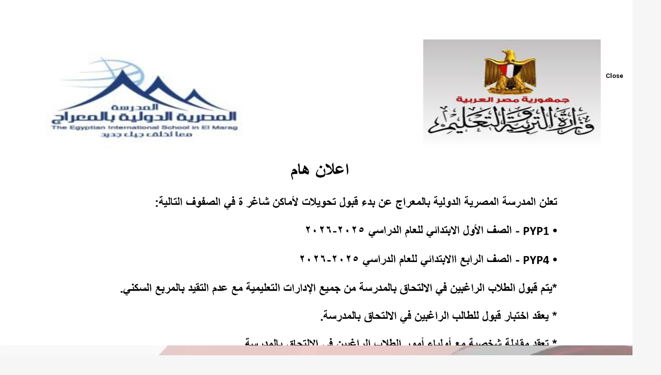

--- FILE ---
content_type: text/html; charset=utf-8
request_url: http://m-eis.com/
body_size: 34590
content:


<!DOCTYPE html>

<html>
<head><title>
	The Egyptian international school in Al Mirag
</title>
        <!-- Basic -->
    <meta charset="utf-8" /><meta http-equiv="X-UA-Compatible" content="IE=edge" />
    
    <!-- Mobile Meta -->
    <meta name="viewport" content="width=device-width, minimum-scale=1.0, maximum-scale=1.0, user-scalable=no" />
    
    <!-- Site Meta -->
    <meta name="keywords" /><meta name="description" /><meta name="author" />
    
    <!-- Site Icons -->
    <link rel="shortcut icon" href="images/favicon.ico" type="image/x-icon" /><link rel="apple-touch-icon" href="images/apple-touch-icon.png" />

    <!-- Google Fonts -->
    <link href="https://fonts.googleapis.com/css?family=Roboto:300,400,400i,500,700,900" rel="stylesheet" /><link href="https://fonts.googleapis.com/css?family=Droid+Serif:400,400i,700,700i" rel="stylesheet" /> 
    
    <!-- Custom & Default Styles -->
    <link rel="stylesheet" href="css/bootstrap.min.css" /><link rel="stylesheet" href="css/font-awesome.min.css" /><link rel="stylesheet" href="css/carousel.css" /><link rel="stylesheet" href="css/animate.css" /><link rel="stylesheet" href="css/SSTest.css" /><link rel="stylesheet" href="style.css" />
    <script src="js/w3.js"></script>
    <!--[if lt IE 9]>
        <script src="js/vendor/html5shiv.min.js"></script>
        <script src="js/vendor/respond.min.js"></script>
        <![endif]-->
    
<!-- Custom & Default Styles -->
    <link rel="stylesheet" href="css/bootstrap.min.css">
    <link rel="stylesheet" href="css/font-awesome.min.css">
    <link rel="stylesheet" href="css/carousel.css">
    <link rel="stylesheet" href="css/animate.css">
    <link rel="stylesheet" href="style.css">
    
    <style>

/* The Modal (background) */
.modal {
  display: none;
  position: fixed;
  z-index: 1;
  padding-top: 100px;
  left: 0;
  top: 0;
  width: 100%;
  height: 100%;
  overflow: auto;
  background-color: White;
}

/* Modal Content */
.modal-content {
  position: relative;
  background-color: #fefefe;
  margin: auto;
  padding: 0;
  width: 90%;
  max-width: 1200px;
}

/* The Close Button */
.close {
  color: Black;
  margin-top:140px;
  
  right: 25px;
  font-size: 35px;
  font-weight: bold;
}

.close:hover,
.close:focus {
  color: #999;
  text-decoration: none;
  cursor: pointer;
}

.mySlides {
  display: none;
}

img {
  margin-bottom: -4px;
}

</style>
</head>
<body>
    <form name="aspnetForm" method="post" action="index.aspx" id="aspnetForm">
<div>
<input type="hidden" name="__VIEWSTATE" id="__VIEWSTATE" value="/wEPDwUKMTY1NDU2MTA1MmRkowCOvxKSPPyIjFuUaEnjgbgpIek=" />
</div>

<div>

	<input type="hidden" name="__VIEWSTATEGENERATOR" id="__VIEWSTATEGENERATOR" value="90059987" />
</div>

    <!-- LOADER -->
    <div id="preloader">
        <img class="preloader" src="images/loader.gif" alt="">
    </div><!-- end loader -->
    <!-- END LOADER -->

    <div id="wrapper">
        <!-- BEGIN # MODAL LOGIN -->
        <div class="modal fade" id="login-modal" tabindex="-1" role="dialog" aria-hidden="true" style="display: none;">
            <div class="modal-dialog">
                <div class="modal-content">
                    <!-- Begin # DIV Form -->
                    <div id="div-forms">
                        <form id="login-form">
                            <button type="button" class="close" data-dismiss="modal" aria-label="Close">
                                <span class="flaticon-add" aria-hidden="true"></span>
                            </button>
                            <div class="modal-body">
                                <input class="form-control" type="text" placeholder="What you are looking for?" required>
                            </div>
                        </form><!-- End # Login Form -->
                    </div><!-- End # DIV Form -->
                </div>
            </div>
        </div>
        <!-- END # MODAL LOGIN -->

        <header class="header">
            <!-- end topbar -->

           
           <!-- end container -->

            <!DOCTYPE html>
<html>
<head>
    <meta charset="utf-8" />
    <title></title>
</head>
<body>
    <div class="container">
        <nav class="navbar navbar-default yamm">
            <div class="navbar-header">
                <button type="button" class="navbar-toggle collapsed" data-toggle="collapse" data-target="#navbar" aria-expanded="false" aria-controls="navbar">
                    <span class="sr-only">Toggle navigation</span>
                    <span class="icon-bar"></span>
                    <span class="icon-bar"></span>
                    <span class="icon-bar"></span>
                </button>
                <div class="logo-normal">
                    <a class="navbar-brand" href="index.aspx"><img src="images/Logo3.png" alt=""></a>
                </div>
            </div>

        

            <div id="navbar" class="navbar-collapse collapse">
                <ul class="nav navbar-nav navbar-right">

                    <!--Menu Button-->
                    <li class="dropdown hassubmenu">
                        <a href="#" class="dropdown-toggle" data-toggle="dropdown" role="button" aria-expanded="false">About Us <span class="fa fa-angle-down"></span></a>
                        <ul class="dropdown-menu" role="menu">
                            <li><a href="Welcome Letter.aspx">Welcome Letter</a></li>
                            <li><a href="ViMiHi.aspx">Vision , Mission , History</a></li>
                            <li><a href="Values.aspx">Learner Profile</a></li>
                            <li><a href="Parteners.aspx">Partners</a></li>
                            <li><a href="Testimonials.aspx">Testimonials</a></li>
                            <li><a href="Community Service.aspx">Community Service</a></li>
                            <li><a href="Contact Us.aspx">Contact Us</a></li>
                        </ul>
                    </li>
                    <!--Menu Button-->
                    <!--Menu Button-->
                    <li class="dropdown hassubmenu">
                        <a href="#" class="dropdown-toggle" data-toggle="dropdown" role="button" aria-expanded="false">Admission <span class="fa fa-angle-down"></span></a>
                        <ul class="dropdown-menu" role="menu">
                            <li><a href="http://41.33.213.26/admissionOnline1.aspx" target="_blank">Apply Now</a></li>
                            <li><a href="Policy.aspx">School Admissions Policy</a></li>
                            <li><a href="Admissions Procedure.aspx">Admissions Procedure</a></li>
                            <li><a href="Tuition and Fees.aspx">Tuition and Fees</a></li>
                            <li><a href="Virtual Tour.aspx">Virtual Tour</a></li>
                            <!--<li><a href="FAQ.aspx">FAQ</a></li>-->
                        </ul>
                    </li>
                    <!--Menu Button-->
                    <!--Menu Button-->

                    <li class="dropdown yamm-fw yamm-half">
                        <a href="#" data-toggle="dropdown" class="dropdown-toggle active">Learning<b class="fa fa-angle-down"></b></a>
                        <ul class="dropdown-menu">
                            <li>
                                <div class="yamm-content clearfix">
                                    <div class="row-fluid">
                                        <div class="col-md-4 col-sm-4">
                                            <a href="PYP.aspx">
                                                <img src="images/PYP-Menu.png" alt="" class="img-responsive">
                                            </a><br />
                                                <h4>PYP</h4>
                                            
                                            <ul>
                                                <li><a href="LanguagePYP.aspx">Language</a></li>
                                                <li><a href="The Humanities PYP.aspx">Humanities</a></li>
                                                <li><a href="MathematicsPYP.aspx">Mathematics</a></li>
                                                <li><a href="ArtPYP.aspx">Arts</a></li>
                                                <li><a href="Natural SciencesPYP.aspx">Natural Sciences</a></li>
                                                <li><a href="PSE PYP.aspx">Personal, social and physical education</a></li>
                                                <li><a href="Exhibition PYP.aspx">Exhibition</a></li>
                                            </ul>
                                        </div>
                                        <div class="col-md-4 col-sm-4">
                                            <a href="MYP.aspx">
                                                <img src="images/MYP-Menu.png" alt="" class="img-responsive">
                                            </a><br />
                                                <h4>MYP</h4>
                                            
                                                <ul>
                                                    <li><a href="Language and litreture MYP.aspx">English (Language and literature) </a></li>
                                                    <li><a href="Arabic MYP.aspx">Arabic</a></li>
                                                    <li><a href="MathematicsMYP.aspx">Mathematics</a></li>
                                                    <li><a href="ScienceMYP.aspx">Sciences</a></li>
                                                    <li><a href="Individuals and societies MYP.aspx">Individuals and societies </a></li>
                                                    <li><a href="DesignMYP.aspx">Design</a></li>
                                                    <li><a href="PE MYP.aspx">Physical Education</a></li>
                                                    <li><a href="Personal Project MYP.aspx">Personal Project</a></li>
                                                    <li><a href="Social Studies MYP.aspx">Social Studies in Arabic </a></li>
                                                    <li><a href="Arts MYP.aspx">Arts</a></li>
                                                </ul>
</div>
                                        <div class="col-md-4 col-sm-4">
                                            <a href="DP.aspx">
                                                <img src="images/DP-Menu.png" alt="" class="img-responsive">
                                            </a><br />
                                                <h4>DP</h4>
                                            
                                                <ul>
                                                    <li><a href="THE EXTENDED ESSAY DP.aspx">THE EXTENDED ESSAY</a></li>
                                                    <li><a href="CAS DP.aspx">CAS</a></li>
                                                    <li><a href="THEORY OF KNOWLEDGE DP.aspx">THEORY OF KNOWLEDGE</a></li>
                                                </ul>
                                        </div>
                                    </div>
                                </div>
                                </li>
                        </ul>
                    </li>

                    <!--Menu Button-->
                    <!--Menu Button-->
                    <li class="dropdown hassubmenu">
                        <a href="#" class="dropdown-toggle" data-toggle="dropdown" role="button" aria-expanded="false">Student Life <span class="fa fa-angle-down"></span></a>
                        <ul class="dropdown-menu" role="menu">
                            <li><a href="Extracurricular Activities.aspx">Extracurricular Activities</a></li>
                            <!--<li><a href="Adventure Learning.aspx">Adventure Learning</a></li>-->
                            <!--<li><a href="personal project.aspx">Personal Project</a></li>-->
                            <li><a href="Positive Discipline.aspx">Positive Discipline</a></li>
                            <!--<li><a href="Family Academy.aspx">Family Academy</a></li>-->
                            <li><a href="Daily Life.aspx">Daily Life</a></li>
                            <!--<li><a href="Events.aspx">Events</a></li>-->
                            <!--<li><a href="Learning Activities.aspx">Learning Activities</a></li>-->
                            <li><a href="Conferences.aspx">Conferences</a></li>
                        </ul>
                    </li>
                    <!--Menu Button-->
                    <!--Menu Button-->
                    <li class="dropdown hassubmenu">
                        <a href="#" class="dropdown-toggle" data-toggle="dropdown" role="button" aria-expanded="false">MEIS Online <span class="fa fa-angle-down"></span></a>
                        <ul class="dropdown-menu" role="menu">
                            <li><a href="http://www.m-eis.com/parent/parent_login_e.aspx">Parents Online</a></li>
                            <li><a href="http://41.33.213.26/">Teachers Online</a></li>
                            <li><a href="http://www.m-eis.com/bureau-electronique/">Administrators Online</a></li>
                        </ul>
                    </li>
                    <!--Menu Button-->

                    <li class="iconitem"><a class="shopicon" href="Recruitment.aspx"><i class="fa fa-folder-open"></i> Recruitment</a></li>
                    <li class="iconitem"><a class="shopicon" href="http://www.ekb.eg"><i class="fa fa-bank"></i>Knowledge Bank</a></li>
                    <li class="iconitem"><a class="shopicon" href="Calendar.aspx"><i class="fa fa-calendar"></i> Calendar</a></li>
                    
                    <li class="dropdown hassubmenu">
                        <a href="#" class="dropdown-toggle" data-toggle="dropdown" role="button" aria-expanded="false"><i class="fa fa-star "  style="color:Red;"></i>New<span class="fa fa-angle-down"></span></a>
                        <ul class="dropdown-menu" role="menu">
                            <li><a href="upload/Personal Project.pdf">Personal Project 2023</a></li>
                            <li><a href="upload/KG2 Graduation.pdf">KG2 Graduation 2023</a></li>
                            <li><a href="upload/SchoolGraduation.pdf">School Graduation 2023</a></li>
                            
                        </ul>
                    </li>
                    <!--<li><a class="shopicon" href="upload/Personal Project 2022.pdf"><i class="fa fa-star "  style="color:Red;"></i>New</a></li>-->
                    
                    
                    
                </ul>
            </div>
        </nav><!-- end navbar -->
    </div>
</body>
</html>
        </header>
        
<span class="close" onclick="openModal()"></span>



<div id="myModal" class="modal" style="display:block; z-index:1000;"  onclick="closeModal()">

  <span class="close" style="transform:rotate(0deg);" onclick="closeModal()">Close</span>

  <div class="modal-content">



    <div class="mySlides"  onclick="closeModal()"><img src="images/announcement.jpg" style="width:100% ; height:100%"  onclick="closeModal()" /></div>
   
    
    
    
    
  </div>
</div>




<section id="home" class="video-section js-height-full">
            <div class="overlay"></div>

            <!--Text On Video-->
            <!--<div class="home-text-wrapper relative container">
                <div class="home-message">
                    <p>Learning Management System</p>
                    <small>Edulogy is the ideal choice for your organization, your business and your online education system. Create your online course now with unlimited page templates, color options, and menu features.</small>
                    <div class="btn-wrapper">
                        <div class="text-center">
                            <a href="#" class="btn btn-primary wow slideInLeft">Read More</a> &nbsp;&nbsp;&nbsp;<a href="#" class="btn btn-default wow slideInRight">Buy Now</a>
                        </div>
                    </div>
                </div>
            </div>-->
            <!--<div class="slider-bottom">
                <span>Explore <i class="fa fa-angle-down"></i></span>
            </div>-->
            <!--Text On Video-->

        </section>

        <section class="section">
            <div class="container">
                <div class="row">
                    <!--<div class="col-md-4 hidden-sm hidden-xs">
                        <div class="custom-module">
                            <img src="images/INMI.jpg" alt="" class="img-responsive wow slideInLeft">
                        </div>
                    </div>-->
                    <div class="col-md-12">
                        <div class="custom-module p40l">
                            <h2><mark>Learning</mark></h2>

                            <p style="text-align:justify;">Our programmes encompass many pedagogical approaches far from traditional. We focus on making <strong style="color:#58585A;">links between subjects</strong> for better learning and expansion of knowledge on close relationships between students and teachers due to <strong style="color:#58585A;">the Positive Discipline</strong> applied in our school. Our teachers also apply <strong style="color:#58585A;">differentiated instruction</strong> to adapt to each learner’s personal needs.</p>
                            <br/>
                            
                            <p style="text-align:justify;">In addition to <strong style="color:#58585A;">adventure learning as well as outdoor exploration and continuous assessment</strong>, our learning process reflects various strategies provided for our learners, which contribute to their self-fulfillment and growth.</p>

                            <hr class="invis">

                            <!--<div class="row">
                                <div class="col-lg-6 col-md-6 col-sm-6 col-xs-12 first">
                                    <ul class="check">
                                        <li>Develop noble values (IB Learner Profile).</li>
                                        <li>Provide an outstanding education.</li>
                                        <li>Establish respect for other cultures.</li>
                                        <li>Meet the challenges of the modern world.</li>
                                        <li>Nurture a new generation open to the world.</li>
                                    </ul>
                                </div>
                                <div class="col-lg-6 col-md-6 col-sm-6 col-xs-12">
                                    <ul class="check">
                                        <li>Maintain the learners' cultural identity and mother tongue.</li>
                                        <li>Develop personal traits in learners that can influence the society.</li>
                                        <li>Create a climate of lifelong learning shared by the school community and the family. </li>
                                        
                                    </ul><
                                </div>
                                
                            </div>-->

                            <hr class="invis">

                            <div class="btn-wrapper">
                                <a href="PYP.aspx" class="btn btn-primary" style="font-size:large">Know More About Us</a>
                            </div>

                        </div>
                    </div>
                </div>
            </div>
        </section>

        <section class="section gb">
            <div class="container">
                <div class="section-title text-center">
                    <h3>Brief Stories</h3>
                    <!--<p></p>-->
                </div><!-- end title -->

                <div id="owl-01" class="owl-carousel owl-theme owl-theme-01">
                
                <div class="caro-item">
                        <div class="course-box">
                            <div class="image-wrap entry">
                                <img src="images/DearDiary.png" alt="" class="img-responsive">
                                <div class="magnifier">
                                    <a href="Attachments\DearDiary.pdf" title=""><i class="flaticon-add"></i></a>
                                </div>
                            </div><!-- end image-wrap -->
                            <div class="course-details" align="center" >
                                <h4>

                                    <a href="Virtual Tour.aspx" title="">School Magazine</a>
                                </h4>
                                <!--<p>Fusce interdum, elit sit amet vehicula malesuada, eros libero elementum orci.</p>-->
                            </div><!-- end details -->
                        </div><!-- end box -->
                    </div><!-- end col -->
                
                    <div class="caro-item">
                        <div class="course-box">
                            <div class="image-wrap entry">
                                <img src="images/Virtual-Tour-Header.jpg" alt="" class="img-responsive">
                                <div class="magnifier">
                                    <a href="Virtual Tour.aspx" title=""><i class="flaticon-add"></i></a>
                                </div>
                            </div><!-- end image-wrap -->
                            <div class="course-details" align="center" >
                                <h4>

                                    <a href="Virtual Tour.aspx" title="">Have a look at our school</a>
                                </h4>
                                <!--<p>Fusce interdum, elit sit amet vehicula malesuada, eros libero elementum orci.</p>-->
                            </div><!-- end details -->
                        </div><!-- end box -->
                    </div><!-- end col -->

                    <div class="caro-item">
                        <div class="course-box">
                            <div class="image-wrap entry">
                                <img src="images/Extracurricular Activities header.jpg" alt="" class="img-responsive">
                                <div class="magnifier">
                                    <a href="Extracurricular Activities.aspx" title=""><i class="flaticon-add"></i></a>
                                </div>
                            </div><!-- end image-wrap -->
                            <div class="course-details" align="center" >
                                <h4>
                                    <!--<small>Design</small>-->
                                    <a href="Extracurricular Activities.aspx" title="">Extracurricular Activities</a>
                                </h4>
                                <!--<p>Curabitur condimentum velit non odio mattis tristique. Nam vitae orci aliquam. </p>-->
                            </div><!-- end details -->
                        </div><!-- end box -->
                    </div><!-- end col -->

                    <div class="caro-item">
                        <div class="course-box">
                            <div class="image-wrap entry">
                                <img src="images/Positive-Discipline-header.jpg" alt="" class="img-responsive">
                                <div class="magnifier">
                                    <a href="Positive Discipline.aspx" title=""><i class="flaticon-add"></i></a>
                                </div>
                            </div><!-- end image-wrap -->
                            <div class="course-details" align="center" >
                                <h4>
                                    <!--<small>PHP Coding</small>-->
                                    <a href="Positive Discipline.aspx" title="">Positive Discipline</a>
                                </h4>
                                <!--<p>Donec auctor nec nibh sit amet pulvinar. Mauris nulla elit, lacinia ac facilisis mattis.</p>-->
                            </div><!-- end details -->
                        </div><!-- end box -->
                    </div><!-- end col -->

                    <div class="caro-item">
                        <div class="course-box">
                            <div class="image-wrap entry">
                                <img src="images/Family-Academy-Header.jpg" alt="" class="img-responsive">
                                <div class="magnifier">
                                    <a href="Family Academy.aspx" title=""><i class="flaticon-add"></i></a>
                                </div>
                            </div><!-- end image-wrap -->
                            <div class="course-details" align="center" >
                                <h4>
                                    <!--<small>PHP Coding</small>-->
                                    <a href="Family Academy.aspx" title="">Family Academy</a>
                                </h4>
                                <!--<p>Pellentesque ut enim dictum, interdum lorem eget, vulputate eros sed felis euismod.</p>-->
                            </div><!-- end details -->
                        </div><!-- end box -->
                    </div><!-- end col -->

                    <div class="caro-item">
                        <div class="course-box">
                            <div class="image-wrap entry">
                                <img src="images/ADVL1.jpg" alt="" class="img-responsive">
                                <div class="magnifier">
                                    <a href="Adventure Learning.aspx" title=""><i class="flaticon-add"></i></a>
                                </div>
                            </div><!-- end image-wrap -->
                            <div class="course-details" align="center" >
                                <h4>
                                    <a href="Adventure Learning.aspx" title="">Adventure Learning</a>
                                </h4>
                                <!--<p>Fusce interdum, elit sit amet vehicula malesuada, eros libero elementum orci.</p>-->
                            </div><!-- end details -->
                        </div><!-- end box -->
                    </div><!-- end col -->
                    
                   <!--  MUN -->
                   
                   <div class="caro-item">
                        <div class="course-box">
                            <div class="image-wrap entry">
                                <img src="images/Conferences-header.jpg" alt="" class="img-responsive">
                                <div class="magnifier">
                                    <a href="MUN.aspx" title=""><i class="flaticon-add"></i></a>
                                </div>
                            </div><!-- end image-wrap -->
                            <div class="course-details" align="center" >
                                <h4>
                                    <!--<small>PHP Coding</small>-->
                                    <a href="MUN.aspx" title="">MUN</a>
                                </h4>
                                <!--<p>Pellentesque ut enim dictum, interdum lorem eget, vulputate eros sed felis euismod.</p>-->
                            </div>
                        </div>
                    </div>
                   
                    <!-- MUN -->
                    
                </div><!-- end row -->

                <hr class="invis">


            </div><!-- end container -->
        </section>







        <section class="section">
            <div class="container">
                <div class="section-title text-center">
                    <h3>Testimonials</h3>
                    <!--<p>Maecenas sit amet tristique turpis. Quisque porttitor eros quis leo pulvinar, at hendrerit sapien iaculis. Donec consectetur accumsan arcu, sit amet fringilla ex ultricies.</p>-->
                </div><!-- end title -->

                <div class="row">
                    <div class="col-md-4">
                        <div class="box testimonial">
                            <table class="testiname"><tr><td><img src="images/TSMOE.png" alt="" class="img-circle"></td><td><strong>Dr.Tarek Shawky<br /><small style="color:#17C0D3">Minister Of Education</small></strong></td></tr></table>
                            <p dir="rtl" style="text-align:justify;">
                               المنظومة دي كلها مشرفة علشان كدة في   
                            برتوكول بين الوزارة والمدرسة ومدرسة
المعراج واحنا اتقابلنا مع الإداريين في
المدرسة وكان ليهم دور كبير في التأثير علي الفكر
اللي تبنيناه لوضع نظام التعليم الجديد.
                            </p>
                        </div><!-- end testimonial -->
                    </div><!-- end col -->

                    <div class="col-md-4">
                        <div class="box testimonial">
                            <table  class="testiname"><tr><td><img src="images/MEL.png" alt="" class="img-circle"></td><td><strong>Mrs.Esmat LAMEI<br /><small style="color:#17C0D3">General Director, Oasis School Group</small></strong></td></tr></table>
                            <p style="text-align:justify;">
                            The Egyptian International School In El-Marag is the most important community service project we carried out during our journey in the Educational field. We are very proud to witness a great change in parents, students and teachers mindset.</p>
                        </div><!-- end testimonial -->
                    </div><!-- end col -->

                    <div class="col-md-4">
                        <div class="box testimonial">
                            <table class="testiname"><tr><td><img src="images/PT.png" alt="" class="img-circle"></td><td><strong>Mrs.Alshimaa Ismail<br /><small style="color:#17C0D3">Parent</small></strong></td></tr></table>
                            <p style="text-align:justify;">“The family Academy” has changed my entire life. It has drawn our attention to some important facts about raising our kids, things that we have never thought about. I started to use some strategies that I have learned in “The family Academy” which were so effective.</p>
                        </div><!-- end testimonial -->
                    </div><!-- end col -->
                </div><!-- end row -->
            </div><!-- end container -->
        </section>

<script>
    function openModal() {
        document.getElementById("myModal").style.display = "block";
    }

    function closeModal() {
        document.getElementById("myModal").style.display = "none";
    }

    var slideIndex = 1;
    showSlides(slideIndex);

    function plusSlides(n) {
        showSlides(slideIndex += n);
    }

    function currentSlide(n) {
        showSlides(slideIndex = n);
    }

    function showSlides(n) {
        var i;
        var slides = document.getElementsByClassName("mySlides");
        var dots = document.getElementsByClassName("demo");
        var captionText = document.getElementById("caption");
        if (n > slides.length) { slideIndex = 1 }
        if (n < 1) { slideIndex = slides.length }
        for (i = 0; i < slides.length; i++) {
            slides[i].style.display = "none";
        }
        for (i = 0; i < dots.length; i++) {
            dots[i].className = dots[i].className.replace(" active", "");
        }
        slides[slideIndex - 1].style.display = "block";
        dots[slideIndex - 1].className += " active";
        captionText.innerHTML = dots[slideIndex - 1].alt;
    }
</script>




        <footer class="section footer noover">
            <div class="container">
                <div class="row">
                    <div class="col-lg-5 col-md-5">
                        <div class="widget clearfix">
                            <h3 class="widget-title">The Egyptian International School In El-Marag</h3>
                            <div>
                                 
                                <p><a href="https://goo.gl/maps/VEsTQMpzUQu1dsk18">Second Zone Block G Upper Marag</a><br />
                                <a href="https://goo.gl/maps/VEsTQMpzUQu1dsk18">Cairo-Egypt</a><br />
                                
                                E-Mail : <a href="mailto:meis@m-eis.com">meis@m-eis.com</a><br />
                                
                                
                            </div><!-- end newsletter -->
                        </div><!-- end widget -->
                    </div><!-- end col -->

                    <!-- end col -->

                    <!-- end col -->

                    <!-- end col -->
                </div><!-- end row -->
            </div><!-- end container -->
        </footer><!-- end footer -->

        <!-- footer copy -->
        

<!-- footer copy -->

    </div><!-- end wrapper -->

    <!-- jQuery Files -->
    <script src="js/jquery.min.js"></script>
    <script src="js/bootstrap.min.js"></script>
    <script src="js/parallax.js"></script>
    <script src="js/carousel.js"></script>
    <script src="js/animate.js"></script>
    <script src="js/custom.js"></script>
    <!-- VIDEO BG PLUGINS -->
    <script src="js/videobg.js"></script>
    
    
    
    

    </form>
</body>
</html>


--- FILE ---
content_type: text/css
request_url: http://m-eis.com/style.css
body_size: 39998
content:
/******************************************
IMPORT
******************************************/

@font-face {
    font-family: "Flaticon";
    src: url("fonts/Flaticon.eot");
    src: url("fonts/Flaticon.eot?#iefix") format("embedded-opentype"), url("fonts/Flaticon.woff") format("woff"), url("fonts/Flaticon.ttf") format("truetype"), url("fonts/Flaticon.svg#Flaticon") format("svg");
    font-weight: normal;
    font-style: normal;
}

@media screen and (-webkit-min-device-pixel-ratio:0) {
    @font-face {
        font-family: "Flaticon";
        src: url("fonts/Flaticon.svg#Flaticon") format("svg");
    }
}

[class^="flaticon-"]:before,
[class*=" flaticon-"]:before,
[class^="flaticon-"]:after,
[class*=" flaticon-"]:after {
    font-family: Flaticon;
    font-style: normal;
}

.flaticon-email:before {
    content: "\f100";
}

.flaticon-map-with-position-marker:before {
    content: "\f101";
}

.flaticon-share:before {
    content: "\f102";
}

.flaticon-html5:before {
    content: "\f103";
}

.flaticon-black-graduation-cap-tool-of-university-student-for-head:before {
    content: "\f104";
}

.flaticon-computer-tool-for-education:before {
    content: "\f105";
}

.flaticon-download-business-statistics-symbol-of-a-graphic:before {
    content: "\f106";
}

.flaticon-arrows:before {
    content: "\f107";
}

.flaticon-monitor-tablet-and-smartohone:before {
    content: "\f108";
}

.flaticon-css-3:before {
    content: "\f109";
}

.flaticon-online-course:before {
    content: "\f10a";
}

.flaticon-coffee-cup:before {
    content: "\f10b";
}

.flaticon-add:before {
    content: "\f10c";
}

.flaticon-html-coding:before {
    content: "\f10d";
}


/******************************************
SKELETON
******************************************/

body {
    background-color: #f6f6f6;
    line-height: 1.6;
    font-size: 16px;
    color: #a2a2a2;
}

body,
p,
li,
a {
    font-family: 'Roboto', sans-serif;
}

.course-details h4 a,
.readmore,
.testimonial strong,
h1,
h2,
h3,
h4,
h5,
h6 {
    color: #000;
}

h1,
h2,
h3,
h4,
h5,
h6 {
    line-height: 1.5;
}

.cop-logo img,
a {
    color: #000;
    text-decoration: none !important;
    -webkit-transition: all ease 0.3s;
    -moz-transition: all ease 0.3s;
    transition: all ease 0.3s;
}

.check li:before {
    content: "\f00c";
    font-family: "FontAwesome";
    font-size: 16px;
    left: 0;
    padding-right: 10px;
    position: relative;
    top: 2px;
}

.check li {
    list-style: none;
    margin-bottom: 8px;
}

.check li:last-child {
    margin-bottom: 0;
}

.check {
    margin-left: 0;
    padding-left: 0
}

.check li a {}

.authorbox,
blockquote {
    border: 0;
    margin: 30px 0;
    position: relative;
    padding: 4rem 3rem;
    font-family: 'Droid Serif', sans-serif;
    font-style: italic;
    border: 1px solid #eaeaea;
    background-color: #f6f6f6;
}

blockquote:after {
    content: "\f10e";
    padding: 5px;
    font-family: FontAwesome;
    position: absolute;
    bottom: 0px;
    color: #f6f6f6;
    font-size: 24px;
    right: 10px;
}

blockquote:before {
    content: "\f10d";
    padding: 5px;
    font-family: FontAwesome;
    position: absolute;
    top: 0;
    color: #f6f6f6;
    font-size: 24px;
    left: 10px;
}


/******************************************
HEADER
******************************************/

.topbar {
    background-color: #000;
    margin-bottom: 30px;
    padding: 12px 0 14px;
}

.topbar a,
.topbar p {
    color: #fff;
    font-size: 14px;
    margin: 0;
}

.topbar .text-left p {
    margin-top: 3px;
}

.topbar .text-left i {
    padding-right: 3px;
}

.header {
    position: absolute;
    z-index: 111;
    left: 0;
    top: 0;
    right: 0;
    padding: 0;
    background-color: #3d67a3;
    text-decoration: none !important;
    -webkit-transition: all .3s ease-in-out;
    -moz-transition: all .3s ease-in-out;
    -ms-transition: all .3s ease-in-out;
    -o-transition: all .3s ease-in-out;
    transition: all .3s ease-in-out;
}

.header.without-topbar {
    padding: 30px 0;
}

.header-normal {
    position: relative;
    padding: 0 0 24px;
    background-color: #fff;
}

.header-normal .navbar-default .nav>li>a {
    color: #848484 !important;
}

.header.affix {
    position: fixed;
    top: 0;
    z-index: 100;
    background-color: #3D67A3;
    left: 0;
    padding: 15px 0;
    right: 0,
}

.header.header-normal.affix {
    background-color: #ffffff;
}

.header.affix .topbar {
    visibility: hidden;
    opacity: 0;
    display: none;
}

.navbar-default {
    margin: 0;
    background-color: transparent;
    background: none;
    border: 0;
}

.navbar-default .nav>li>a {
    color: #fff !important;
    text-transform: capitalize;
    font-size: 15px;
    font-weight: 500;
    outline: none;
}

.navbar-nav .has-submenu .dropdown-menu li a {
    padding: 14px 20px;
}

.navbar-default .dropdown-menu {
    box-shadow: none;
}

.navbar-default .dropdown-menu li a {
    color: #222;
    font-size: 14px;
}

.navbar-default .fa-angle-right {
    position: absolute;
    right: 30px;
}

.navbar-brand img {
    margin: 0 !important;
}

.social a {
    font-size: 12px;
    color: #fff !important;
    display: inline-block;
    background-color: rgba(255, 255, 255, 0.1);
    width: 25px;
    text-align: center;
    border-radius: 1px;
    margin-left: 2px;
    height: 25px;
    line-height: 25px;
}

.social a:hover {
    opacity: 0.8;
}

.navbar-default .navbar-nav .open .dropdown-menu>li>a,
.navbar-default .navbar-nav>.open>a,
.navbar-default .navbar-nav>.open>a:hover,
.navbar-default .navbar-nav>.open>a:focus {
    background-color: transparent !important;
}

.navbar-brand {
    padding: 0 10px 0 0;
}

.social a.facebook {
    background-color: #3b5998;
}

.social a.pinterest {
    background-color: #bd081c;
}

.social a.twitter {
    background-color: #1da1f2;
}

.social a.google {
    background-color: #34a853;
}

.social a.linkedin {
    background-color: #0077b5;
}

.modal {
    top: 40%;
    margin: -20px auto;
}

.modal-backdrop.in {
    opacity: 1;
    background: url(images/pattern.png) repeat center center rgba(0, 0, 0, 1);
}

.modal-header {
    border-bottom: 0;
    padding: 15px;
    background: none;
}

.modal-content {
    background-clip: padding-box;
    background-color: transparent;
    border: 0;
    border-radius: 6px;
    box-shadow: none !important;
    outline: 0 none;
    position: relative;
}

.modal .close {
    font-size: 13px;
    height: 40px;
    padding: 0;
    position: absolute;
    right: 14px;
    top: 27px;
    width: 40px;
    z-index: 111;
    transform: rotate(315deg);
}

.close,
.close:focus,
.close:hover {
    color: #ffffff;
    opacity: 1;
    text-shadow: none;
}

.modal .form-control {
    background-color: transparent;
    background-image: none;
    border: 0;
    border-radius: 0;
    font-family: 'Droid Serif', sans-serif;
    box-shadow: none;
    color: #555;
    display: block;
    font-size: 16px;
    line-height: 1.42857;
    font-style: italic;
    padding: 6px 12px;
    width: 100%;
    border-bottom: 4px solid #222;
    height: 70px;
    padding-left: 0;
}

.iconitem a {
    padding-left: 8px !important;
}


/******************************************
MEGA MENU
******************************************/

.yamm .nav,
.yamm .collapse,
.yamm .dropup,
.yamm .dropdown {
    position: static;
}

.yamm .dropdown.yamm-fw {
    position: static;
}

.yamm .container {
    position: relative;
}

.yamm .dropdown.yamm-fw .dropdown-menu {}

.yamm .dropdown {
    position: relative;
}

.hassubmenu .dropdown-menu,
.yamm .dropdown.yamm-fw.yamm-half .dropdown-menu {
    left: auto;
    right: auto;
}

.yamm h4 {
    font-size: 16px;
    padding-top: 0;
    margin-top: 0;
    margin-bottom: 20px;
}

.yamm .dropdown-menu ul {
    padding: 0 !important;
    list-style: none;
}

.yamm .dropdown-menu li {
    padding: 0px;
    margin: 10px 0;
}

.yamm .dropdown-menu li a {
    padding: 0 !important;
    color: #848484;
}

.yamm .dropdown-menu li:hover a {
    padding-left: 10px !important;
    background-color: transparent;
}

.yamm-fw .dropdown-menu li:hover a {
    padding-left: 0 !important;
}

.yamm .dropdown .dropdown-menu {
    border-radius: 0;
    margin-top: 30px;
    min-width: 200px;
}

.yamm .dropdown .dropdown-menu {
    border-radius: 0;
    border-top: 3px solid #ddd;
    background-color: #fff !important;
    margin-top: 24px;
    padding: 20px 30px;
}

.header.affix .yamm .dropdown .dropdown-menu {
    margin-top: 15px !important;
}

.yamm .dropdown .dropdown-menu .show-left {
    margin-top: 0
}

.yamm ul {
    padding: 0;
}

.menu-widget {
    padding: 0 10px;
}

.menu-widget img {
    border-radius: 6px 6px 0 0;
}

.menu-widget small {
    display: block;
    font-size: 16px;
    font-weight: bold;
}

.menu-widget h5,
.menu-widget h5 a {
    font-size: 16px !important;
    font-weight: 700;
    margin: 0 !important;
    padding: 10px 0 5px !important;
    color: #000 !important;
}

.yamm .dropdown-menu li:hover .menu-button,
.yamm .dropdown-menu li .menu-button {
    border-radius: 0 !important;
    font-size: 13px !important;
    border: 1px solid #fff;
    font-weight: bold;
    color: #ffffff !important;
    display: block;
    background-color: #111;
    padding: 5px 20px !important;
    max-width: 140px;
    margin: 10px auto 0;
    text-transform: capitalize;
}


/******************************************
PAGES
******************************************/

.page-title h3 {
    margin-bottom: 10px !important;
}

.breadcrumb {
    background-color: transparent;
    border-radius: 0;
    color: #aaa;
    font-size: 13px;
    list-style: outside none none;
    margin-bottom: 0;
    padding: 0;
}

.breadcrumb>li a,
.breadcrumb>li+li::before,
.breadcrumb>.active {
    color: #aaa;
}

.section.cb .breadcrumb>li a,
.section.cb .breadcrumb>li+li::before,
.section.cb .breadcrumb>.active {
    color: #fff;
}

.section.cb {
    padding: 40px 0 !important;
}

.section.cb .breadcrumb {
    margin-top: 10px;
}

.section.cb h3 {
    font-size: 24px;
    padding: 0 !important;
    margin: 0 !important;
}

.breadcrumb>li+li::before {
    content: "\f107";
    vertical-align: middle;
    padding-left: 5px;
    font-family: "Flaticon";
    font-size: 11px;
    padding: 0 6px 0 3px;
}

.tags-widget a {
    color: #ffffff !important;
    padding: 4px 10px;
    border-radius: 2px;
    font-size: 14px;
}

.pagination>li:first-child>a,
.pagination>li:first-child>span,
.pagination>li:last-child>a,
.pagination>li:last-child>span {
    border-radius: 0;
}

.pagination {
    margin: 0;
}

.pager {
    margin: 0;
}

.pagination>li>a,
.pagination>li>span {
    background-color: #fff;
    border: 1px solid #eeeeee !important;
    color: #999;
    float: left;
    line-height: 1.42857;
    margin-left: 0;
    margin-right: 5px;
    padding: 8px 15px;
    position: relative;
    text-decoration: none;
}

.pager li>a,
.pager li>span {
    background-color: #2c2f33;
    border: 1px solid #2c2f33;
    color: #fff;
    float: none;
    line-height: 1.42857;
    letter-spacing: 2px;
    text-transform: uppercase;
    font-size: 11px;
    margin-right: 10px;
    margin-left: 0;
    border-radius: 0;
    padding: 8px 15px;
    display: inline-block;
    position: relative;
    text-decoration: none;
}

.pager i {
    font-size: 13px;
    vertical-align: baseline;
}


/******************************************
EVENTS
******************************************/

.event-title.tagline-message h3 {
    font-size: 64px;
}

.event-title p {
    font-size: 18px;
    padding: 10px 0 20px;
}

.event-boxes .box {
    padding: 10px;
}

.event-desc {
    padding: 20px 20px 10px;
}

.box .event-desc h4 {
    font-size: 20px;
    font-weight: 700;
    margin-bottom: 15px;
    padding: 0;
}

.box .event-desc small {
    background-color: #111;
    color: #ffffff;
    padding: 0 10px;
}

.teammembers img {
    width: 100%;
}

.teammembers:hover {
    cursor: pointer;
}

teammembers .magnifier {
    overflow: hidden;
}

.teammembers .magnifier p {
    padding-bottom: 10px;
}

.teammembers:hover .magnifier,
.entry:hover .magnifier {
    zoom: 1;
    filter: alpha(opacity=100);
    opacity: 1;
}

.teammembers {
    overflow: hidden;
    position: relative;
}

.visible-buttons1 {
    visibility: hidden;
    margin: 0 auto;
    opacity: 0;
    position: absolute;
    text-align: center;
    -webkit-transition: all 0.7s ease 0s;
    -moz-transition: all 0.7s ease 0s;
    -ms-transition: all 0.7s ease 0s;
    -o-transition: all 0.7s ease 0s;
    transition: all 0.7s ease 0s;
    bottom: -50%;
    left: 0;
    right: 0;
    padding: 50px 20px 40px;
    position: absolute;
    text-align: center;
}

.visible-buttons1 h4 {
    padding: 0;
    margin: 0;
    font-size: 18px;
}

.teammembers .magnifier {
    left: 0 !important;
    bottom: 0 !important;
    right: 0 !important;
    top: 0 !important;
}

.entry:hover .visible-buttons1 {
    opacity: 1;
    bottom: 0;
    visibility: visible;
}

.teambuttons p {
    color: #ffffff;
    padding: 0 30px 10px;
}

.teammembers .social-links i {
    color: #ffffff;
}

.teammembers .social-links a {
    color: #ffffff;
    display: inline-block;
    position: relative;
    width: 30px;
    font-size: 20px;
}

.teamdesc {
    border: 1px solid #eee;
    padding: 30px 30px;
}

.teamdesc h4 {
    padding: 0;
    margin: 0 0 5px;
    font-weight: 700;
    font-size: 18px;
}

.teamdesc p {
    display: block;
    font-style: italic;
    padding-bottom: 0;
    margin: 0;
}


/******************************************
CONTACT
******************************************/

.contactv2 {
    margin: 60px 0;
}

.small-box i {
    font-size: 54px;
    color: #232323;
    display: block;
}

.small-box h4 {
    font-weight: 600;
    font-size: 20px;
    margin: 20px 0;
    padding: 0;
    line-height: 1;
}

.small-box small {
    font-size: 18px;
    margin: 5px 0;
    display: block;
}

.small-box a {
    margin-top: 15px;
    display: block;
    text-decoration: underline !important;
    font-weight: 600;
    font-size: 16px;
}

.big-contact-form .form-control {
    margin-bottom: 10px;
    border-radius: 0;
    border-color: #eaeaea;
    height: 45px;
    box-shadow: none;
    color: #b9b9b9;
}

.big-contact-form textarea {
    height: 120px !important;
}

.big-contact-form .form-control::-moz-placeholder {
    color: #b9b9b9;
    opacity: 1;
}

.big-contact-form .form-control:-ms-input-placeholder {
    color: #b9b9b9;
}

.big-contact-form .form-control::-webkit-input-placeholder {
    color: #b9b9b9;
}

#map {
    height: 350px;
    position: relative;
    width: 100%;
    z-index: 1;
}

.mapv2 {
    padding: 10px;
    background-color: #f0f1f2;
    border: 1px solid #eee;
}

#map img {
    max-width: inherit;
}

.loader {
    margin-left: 10px;
}

.map {
    position: relative;
}

.map .row {
    position: relative;
}

.infobox img {
    width: 100% !important;
}

.map .searchmodule {
    padding: 18px 10px;
}

.infobox {
    display: block;
    margin: 0;
    padding: 0 0 10px;
    position: relative;
    width: 260px;
    z-index: 100;
}

.infobox .title {
    font-size: 13px;
    line-height: 1;
    margin-bottom: 0;
    margin-top: 15px;
    padding-bottom: 5px;
    text-transform: capitalize;
}


/******************************************
SECTIONS
******************************************/

.event-section {
    height: 100vh;
    height: 100%;
    padding: 30rem 0;
}

.parallax {
    background-attachment: fixed;
    background-position: 50% 0;
    background-repeat: no-repeat;
    height: 100%;
    position: relative;
    -webkit-background-size: cover;
    -moz-background-size: cover;
    -o-background-size: cover;
    background-size: cover;
}

.parallax.parallax-off {
    background-attachment: scroll;
    display: block;
    height: 100%;
    min-height: 100%;
    overflow: hidden;
    position: relative;
    background-position: top center;
    vertical-align: sub;
    width: 100%;
    z-index: 2;
}

.no-scroll-xy {
    overflow: hidden !important;
    -webkit-transition: all .4s ease-in-out;
    -moz-transition: all .4s ease-in-out;
    -ms-transition: all .4s ease-in-out;
    -o-transition: all .4s ease-in-out;
    transition: all .4s ease-in-out;
}

.boxed {
    box-shadow: 0 30px 50px 0 rgba(1, 1, 1, 0.18);
    padding: 8rem 4rem 8rem;
    background-color: #ffffff;
    margin-top: -60px;
}

.boxed.boxedp4 {
    padding-top: 4rem;
}

.section {
    background-color: #ffffff;
    padding: 8rem 0;
    position: relative;
    display: block;
}

.section-title {
    margin-bottom: 45px;
}

.text-widget h3,
.section-title h3 {
    margin: 0 0 25px;
    padding: 0;
    line-height: 1;
    font-size: 30px;
    font-weight: 700;
}

.section-title p {
    max-width: 800px;
    margin: 0 auto;
    padding: 0;
    font-size: 16px;
    font-family: 'Droid Serif', sans-serif;
    font-style: italic;
}

.section.gb {
    background-color: #f6f6f6;
}

.section.db {
    background-color: #000000;
}

.overlay {
    position: absolute;
    top: 0;
    right: 0;
    left: 0;
    bottom: 0;
    z-index: 1;
    /*background: url(images/pattern.png) repeat center center rgba(0, 0, 0, 0.7);*/
}

.video-section {
    position: relative;
}

.slider-bottom {
    position: absolute;
    bottom: 40px;
    left: 0;
    font-size: 10px;
    text-transform: uppercase;
    color: #ffffff;
    letter-spacing: 3px;
    z-index: 11;
    right: 0;
    margin: auto;
    text-align: center;
}

.slider-bottom i {
    display: block;
    font-size: 14px;
    padding: 10px;
}

.home-text-wrapper {
    display: table;
    width: 100%;
    height: 100%;
    max-width: 900px;
    position: relative;
    text-align: center;
    z-index: 11;
}

.home-content {
    position: relative;
}

.home-message {
    display: table-cell;
    height: 100%;
    vertical-align: middle;
}

.home-message p {
    font-size: 54px;
    color: #ffffff;
    padding: 0;
    margin: 0;
    font-weight: 700;
}

.home-message small {
    font-size: 16px;
    font-family: 'Droid Serif', sans-serif;
    font-style: italic;
    display: block;
    padding: 20px 0 35px;
    margin: 0;
}

.nopadtop {
    padding-top: 0 !important;
}

.box {
    background-color: #ffffff;
    padding: 4rem;
    position: relative;
    z-index: 11;
}

.box p {
    padding: 0;
    margin-bottom: 15px;
}

.box i {
    margin-bottom: 30px;
    display: inline-block;
    line-height: 1;
    font-size: 46px
}

.box h4 {
    font-size: 20px;
    font-weight: 700;
    margin-bottom: 20px;
    padding: 0;
}

.m30 {
    margin-top: -60px;
}

.readmore {
    font-weight: 700;
    font-size: 15px;
}

.readmore:after {
    content: "\f107";
    vertical-align: middle;
    padding-left: 5px;
    font-family: "Flaticon";
    font-size: 11px;
}

.image-box {
    position: relative;
}

.image-box .overlay {
    background-image: none;
    border-radius: 6px;
    background-color: rgba(0, 0, 0, 0.2);
}

.image-box img {
    width: 100%;
}

.image-box h4 a,
.image-box h4 {
    position: absolute;
    left: 0;
    right: 0;
    text-align: center;
    top: 50%;
    z-index: 1;
    font-size: 20px;
    margin: -7px auto;
    color: #ffffff;
}

hr.invis {
    border: 0;
    margin: 30px 0;
}


/******************************************
COURSE MODULES
******************************************/

.course-box {
    border-radius: 6px 6px 0 0;
    background-color: #ffffff;
    border: 1px solid #eaeaea;
}

.course-box img {
    border-radius: 6px 6px 0 0;
    width: 100%;
}

.course-details {
    padding: 3rem 2rem;
}

.course-details h4 {
    font-size: 18px;
    padding: 0 0 1.5rem;
    font-weight: 700;
    margin: 0;
}

.course-box small {
    display: block;
    font-size: 80%;
    margin-bottom: 10px;
}

.course-details p {
    padding-bottom: 0;
    margin-bottom: 0;
}

.course-footer ul {
    padding-bottom: 0;
    margin-bottom: 0;
    font-size: 14px;
}

.course-footer a {
    color: #aaa;
}

.course-footer i {
    padding-right: 3px;
}

.course-footer {
    border-top: 1px solid #eaeaea;
    padding: 15px;
}

.course-footer .pull-right a {
    font-weight: bold;
    font-size: 16px;
    line-height: 1;
    font-family: Arial
}

.entry {
    position: relative;
}

.magnifier {
    position: absolute;
    bottom: 0;
    left: 0;
    visibility: hidden;
    right: 0;
    opacity: 0;
    top: 0;
    background-color: rgba(1, 186, 207, 0.8);
    -webkit-transition: visibility 0.35s ease-in-out, opacity 0.35s ease-in-out, top 0.35s ease-in-out, bottom 0.35s ease-in-out, left 0.35s ease-in-out, right 0.35s ease-in-out;
    -moz-transition: visibility 0.35s ease-in-out, opacity 0.35s ease-in-out, top 0.35s ease-in-out, bottom 0.35s ease-in-out, left 0.35s ease-in-out, right 0.35s ease-in-out;
    -o-transition: visibility 0.35s ease-in-out, opacity 0.35s ease-in-out, top 0.35s ease-in-out, bottom 0.35s ease-in-out, left 0.35s ease-in-out, right 0.35s ease-in-out;
    transition: visibility 0.35s ease-in-out, opacity 0.35s ease-in-out, top 0.35s ease-in-out, bottom 0.35s ease-in-out, left 0.35s ease-in-out, right 0.35s ease-in-out;
}

.entry:hover .magnifier {
    opacity: 1;
    z-index: 1000;
    left: 5%;
    top: 5%;
    right: 5%;
    bottom: 5%;
    position: absolute;
    visibility: visible;
}

.magnifier a {
    position: absolute;
    top: 50%;
    text-align: center;
    left: 0;
    right: 0;
    margin: -20px auto;
    font-size: 30px;
    color: #fff !important;
}


/************************************
WIDGETS
************************************/

.sidebar .widget {
    margin-bottom: 30px;
    padding-bottom: 30px;
    border-bottom: 1px solid #eaeaea;
}

.sidebar .widget-title {
    font-weight: 600;
    color: #000000;
}

.sidebar .tags-widget li {
    margin-bottom: 10px;
}

.sidebar .widget .form-control {
    margin-bottom: 10px;
    border-radius: 0;
    border-color: #eaeaea;
    height: 45px;
    box-shadow: none;
    color: #b9b9b9;
}

.sidebar .newsletter-widget .form-control {
    min-width: 260px;
    margin-bottom: 0;
    height: 48px;
}

.sidebar .alignleft {
    float: left;
    margin-right: 20px;
}

.sidebar .mt-0 {
    font-size: 16px;
    padding: 0;
    margin-bottom: 5px;
    margin-top: 0;
}

.sidebar .media {
    display: block;
    margin-bottom: 30px;
}

.sidebar .media:last-child {
    margin-bottom: 0;
}


/************************************
BLOG
************************************/

.site-publisher img {
    float: left;
    margin: 0 20px 0 0;
    max-width: 60px;
}

.authorbox img {
    margin: 10px 30px 0 0;
    min-width: 130px;
}

.site-small-desc h4,
.site-publisher h4 {
    font-weight: 700;
    margin: 5px 0 15px;
    padding: 0;
}

.authorbox {
    background-color: #ffffff;
}

.authorbox p {
    margin-top: 10px;
    color: #b9b9b9;
}

.authorbox small {
    text-transform: capitalize;
    font-style: normal;
    padding-right: 5px;
}

.about-message small {
    text-transform: uppercase;
    letter-spacing: 2px;
}

.small-about-message .small-title {
    font-size: 24px;
    line-height: 24px;
    padding-bottom: 0;
    margin-bottom: 20px;
}

.user_name {
    font-size: 18px;
    font-weight: bold;
    padding: 0 0 5px;
}

.media-right,
.media>.pull-right {
    color: #999 !important;
    font-size: 11px;
    letter-spacing: 2px;
    padding-left: 10px;
    text-transform: uppercase;
}

.boxed-comment {
    border: 1px solid #eee;
    padding: 3rem;
    margin-top: 6rem;
    display: block;
}

.comments-list .media {
    padding: 15px;
    margin-bottom: 15px;
}

.media-body .btn-primary {
    padding: 5px 10px !important;
    font-size: 11px !important;
}

.last-child {
    margin-bottom: 0 !important;
}

.comments-list img {
    max-width: 80px;
    margin-right: 30px;
}

.authorbox-social li a {
    color: #999;
}

.authorbox-social ul {
    padding: 10px 0;
    margin-bottom: 0;
}

.authorbox {
    margin-bottom: 30px;
}

.authorbox img {
    min-width: 130px;
    margin: 10px 30px 0 0 !important;
}

.blog-list {
    padding-bottom: 30px;
    margin-bottom: 30px;
}

.blog-meta .list-inline li span {
    font-style: italic;
    color: #999;
    text-transform: none;
    letter-spacing: 0;
    font-size: 14px;
    padding-right: 5px;
}

.blog-meta h3 {
    padding: 0;
    margin: 10px 0;
    font-size: 30px;
    font-weight: 700;
}

.blog-meta small,
.blog-meta .list-inline li,
.blog-meta .list-inline li a {
    font-size: 13px;
    font-weight: 500;
    text-transform: uppercase;
    color: #000;
}

.blog-meta .list-inline li {
    color: #b9b9b9;
    letter-spacing: 0;
}

.blog-media img {
    width: 100%;
}

.blog-media {
    display: block;
    margin: 25px 0;
}

.blog-desc-big .lead {
    color: #000000;
    font-weight: 600;
}

.blog-desc-big .btn {
    margin-top: 15px;
}

.image-wrap img {
    width: 100%;
}

.image-wrap:after {
    content: "";
    width: 60px;
    height: 4px;
    position: absolute;
    bottom: 0;
    left: 0;
    background-color: #111;
    right: 0;
}

.blog-box {
    background-color: #ffffff;
    border-radius: 6px 6px 0 0;
    border: 1px solid #eaeaea;
}

.blog-box .magnifier {
    border-radius: 6px 6px 0 0;
    top: 0 !important;
    bottom: 0 !important;
    left: 0 !important;
    right: 0 !important;
}

.blog-box img {
    width: 100%;
    border-radius: 6px 6px 0 0;
}

.post-meta {
    padding: 15px 30px 10px;
    margin-top: -5px;
    border-top: 1px solid #eaeaea;
    line-height: 1;
}

.post-meta a {
    font-size: 13px;
    color: #aaa;
}

.post-meta .list-inline>li {
    padding-left: 0;
    padding-right: 0;
    margin-right: 10px;
}

.post-meta li:last-child:after {
    content: ""
}

.blog-desc {
    padding: 3rem 2rem;
    display: block;
    position: relative;
}

.blog-desc h4 a,
.blog-desc h4 {
    font-size: 18px;
    font-weight: 700;
    padding: 0 0 15px;
    margin: 0;
    color: #000000;
}

.blog-desc p {
    padding: 0;
    margin: 0;
}

.stat-count h3,
.stat-count h4 {
    color: #ffffff;
}

.stat-count h4 {
    font-size: 44px;
    line-height: 1;
    padding: 0;
    margin: 0;
}

.stat-count h3 {
    padding: 30px 0 25px;
    margin: 0;
    line-height: 1;
    font-size: 20px;
}

.stat-count h3 i {
    padding-right: 10px;
    border-right: 1px solid #fff;
    margin-right: 10px;
}

.stat-count p {
    padding: 0;
    margin: 0;
    font-size: 16px;
    font-family: 'Droid Serif', sans-serif;
    font-style: italic;
}

.blog-grid .col-md-6,
.blog-grid .col-md-4 {
    margin-bottom: 30px
}


/******************************************
TESTIMONIAL
******************************************/

.testimonial {
    border: 1px solid #eaeaea;
}

.testimonial p {
    font-style: italic;
    margin-bottom: 0;
}

.testimonial p.testiname {
    font-style: normal;
    font-size: 18px;
    display: block;
    padding-bottom: 0;
    margin-left: 20px;
    margin-bottom: 20px;
    margin-top: 0px;
}

.testimonial p.testiname strong {
    font-weight: 600;
    letter-spacing: -0.6px;
}

.testimonial img {
    margin-right: 10px;
    max-width: 40px;
}

.testimonial:after {
    content: "\f10e";
    padding: 5px;
    font-family: FontAwesome;
    position: absolute;
    bottom: 0px;
    color: #f6f6f6;
    font-size: 21px;
    right: 10px;
}

.testimonial:before {
    content: "\f10d";
    padding: 5px;
    font-family: FontAwesome;
    position: absolute;
    top: 0;
    color: #f6f6f6;
    font-size: 21px;
    left: 10px;
}

.testimonial .rating {
    margin-top: 20px;
}

.rating {
    display: block;
}

.rating i {
    color: #f4af0b !important;
    margin-bottom: 0;
    padding-bottom: 0;
    line-height: 1;
    display: inline-block;
    font-size: 15px;
}

.p120 {
    padding-bottom: 120px !important;
}

.section.lb {
    border-top: 1px solid #eee;
}

.tagline-message h3 {
    padding: 0;
    font-size: 34px;
    margin: 0;
    color: #ffffff;
    font-weight: bold;
}

.section.lb .tagline-message h3,
.section.gb .tagline-message h3 {
    color: #000;
}

.callout h3 {
    font-size: 90px;
    line-height: 90px;
    margin-top: 0;
    color: #ffffff;
    font-weight: 900;
}

.callout h4 {
    color: #ffffff;
}

.callout h3 sup {
    font-size: 34px;
    top: -0.2em;
    vertical-align: super;
}

.callout .lead {
    color: #ffffff;
    font-size: 29px;
    font-weight: bold;
    line-height: 36px;
    padding: 30px 8px 0;
}

.p40l {
    padding-left: 4rem;
}

.custom-module h2 {
    font-size: 28px;
    font-weight: bold;
    margin: 20px 0 30px;
    padding: 0;
}

.custom-module mark {
    line-height: 1;
    color: #ffffff;
    padding: 0 10px;
}

.custom-module p {
    padding: 0;
    margin: 0;
}


/******************************************
SHOP
******************************************/

.shop-top {
    margin-bottom: 30px;
    padding: 20px 0;
    display: block;
}

.shop-top p,
.shop-box.course-details h4 {
    padding: 0;
    margin-bottom: 0;
}

.shop-wrapper {
    border: 0;
}

.shop-wrapper .course-details {
    padding: 2rem;
}

.shop-wrapper.course-box small {
    margin-bottom: 0;
    margin-top: 5px;
}

.shop-grid .col-md-3 {
    margin-bottom: 30px;
}

.btn-group.open .dropdown-toggle,
.bootstrap-select>.dropdown-toggle {
    background: #ffffff none repeat scroll 0 0 !important;
    box-shadow: none !important;
    color: #b9b9b9 !important;
    padding: 0;
    border: 0 !important;
    outline: none;
    width: 100%;
    z-index: 1;
}

.shop-desc small {
    font-size: 20px;
    font-weight: bold;
    display: block;
    margin-bottom: 10px;
}

.shop-meta {
    display: block;
    position: relative;
    margin: 30px 0;
    padding: 30px 0;
    border-top: 3px solid #f6f6f6;
    border-bottom: 3px solid #f6f6f6;
}

.shop-meta ul {
    margin-bottom: 0;
    padding-bottom: 0;
    margin-top: 20px;
}

.shop-media .image-wrap::after {
    display: none;
}

.shop-extra {
    margin-top: 40px;
    padding: 60px 60px 40px;
    border: 3px solid #f6f6f6;
}

.shop-extra .nav-tabs>li>a {
    background-color: #ffffff !important;
    border: 0 !important;
    border-bottom: 3px solid transparent !important;
    border-radius: 0;
    font-weight: 700;
    outline: none !important;
    font-size: 17px;
    line-height: 1.42857;
    padding: 10px 30px;
    box-shadow: none !important;
    margin-right: 15px;
}

.shop-extra .nav-tabs {
    border-bottom: 3px solid #f6f6f6 !important;
}

.shop-extra .nav-tabs>li:hover a,
.shop-extra .nav-tabs>li.active a {
    border-bottom-color: #111 !important;
}

.shop-extra .tab-content {
    padding: 40px 0 30px;
}

.shop-extra strong {
    color: #000000;
}

.shop-extra .tab-content h3 {
    font-size: 20px;
    padding: 0 0 30px;
    margin: 0;
}

.shop-extra .form-control {
    margin-bottom: 20px;
}

.related-products {
    display: block;
    margin-top: 80px;
}

.related-products .text-widget h3 {
    font-size: 20px;
    padding-bottom: 10px;
}


/******************************************
FOOTER
******************************************/

.section.footer {
    padding: 10px;
    background-color: #3D67A3
}

.social-links i {
    color: #aeaeae;
}

.widget-title {
    color: #ffffff;
    font-size: 20px;
    padding: 0 0 30px;
    margin: 0;
    line-height: 1;
}

.small-title {
    color: #000;
    font-size: 20px;
    padding: 0 0 30px;
    margin: 0;
    line-height: 1;
}

.copyrights {
    background-color: #000;
    border-top: 1px solid #181818;
    padding: 30px 0;
}

.copyrights li a {
    color: #aaa;
}

.copyrights ul {
    padding: 0 !important;
    margin: 15px 0 0 !important;
}

.copyrights ul li {
    line-height: 1;
    font-size: 15px;
    margin: 0 0 0 8px !important;
}

.cop-logo img {
    margin-top: 9px;
    opacity: 0.5;
    -webkit-filter: grayscale(100%);
    /* Safari 6.0 - 9.0 */
    filter: grayscale(100%);
}

.cop-logo img:hover {
    opacity: 1;
    -webkit-filter: grayscale(0);
    /* Safari 6.0 - 9.0 */
    filter: grayscale(0);
}

.newsletter-widget .form-control {
    border-radius: 0;
    font-size: 14px;
    box-shadow: none !important;
    height: 48px;
    background: transparent;
    border: 1px solid rgba(255, 255, 255, 0.2);
    min-width: 280px;
}

.newsletter-widget img {
    display: block;
    max-width: 280px;
    margin-top: 40px;
}

.newsletter-widget p {
    margin-bottom: 30px;
}

.newsletter-widget .btn {
    padding-left: 23px;
    padding-right: 23px;
}

.footer ul {
    list-style: none;
    padding: 0;
}

.footer .list-widget li {
    margin: 0 0 5px !important;
}

.footer .tags-widget li {
    margin-bottom: 5px;
    margin-top: 5px;
}

.footer .form-control,
.footer p,
.footer a {
    color: #aaa;
}

.footer a:hover {
    color: #ffffff;
}

.absolute-widget {
    border-top: 0 none;
    display: block;
    margin-top: -45%;
    padding: 6rem 4rem;
    position: relative;
    background: url(upload/formbg.jpg) no-repeat top center #161616;
}

.absolute-widget .form-control {
    background-color: transparent;
    border: 0 solid rgba(0, 0, 0, 0.1);
    border-bottom: 1px solid rgba(255, 255, 255, 0.1);
    border-radius: 0;
    font-size: 14px;
    height: 40px;
    padding-bottom: 15px;
    box-shadow: none !important;
    color: rgba(255, 255, 255, 0.6);
    margin-bottom: 15px;
}

.absolute-widget textarea.form-control {
    height: 100px;
}

.absolute-widget .form-control::-moz-placeholder {
    color: rgba(255, 255, 255, 0.6);
    opacity: 1;
}

.absolute-widget .form-control:-ms-input-placeholder {
    color: rgba(255, 255, 255, 0.6);
}

.absolute-widget .form-control::-webkit-input-placeholder {
    color: rgba(255, 255, 255, 0.6);
}


/******************************************
BUTTONS
******************************************/

.btn {
    border-radius: 0;
    font-size: 14px;
    border: 1px solid #fff;
    font-weight: bold;
    color: #ffffff !important;
    padding: 13px 40px;
    text-transform: capitalize;
}

.btn-transparent {
    color: #ffffff;
    border: 1px solid #fff;
}


/************************************
MICS
************************************/

.loader {
    display: block;
    margin: 20px auto 0;
    vertical-align: middle;
}

#preloader {
    width: 100%;
    height: 100%;
    top: 0;
    right: 0;
    bottom: 0;
    left: 0;
    background: #fff;
    z-index: 11000;
    position: fixed;
    display: block
}

.preloader {
    position: absolute;
    margin: 0 auto;
    left: 1%;
    right: 1%;
    top: 47%;
    width: 65px;
    height: 65px;
    background: center center no-repeat none;
    background-size: 65px 65px;
    -webkit-border-radius: 50%;
    -moz-border-radius: 50%;
    -ms-border-radius: 50%;
    -o-border-radius: 50%;
    border-radius: 50%
}


/******************************************
COLOR BLUE
******************************************/

.yamm .dropdown .dropdown-menu {
    border-top-color: #01bacf;
}

.iconitem a.shopicon i {
    color: #01bacf !important;
}

.shop-desc small,
.shop-meta a,
.authorbox small,
blockquote:before,
blockquote:after,
.blog-meta small a,
.small-box i,
.copyrights ul li:hover a,
.footer .readmore,
.breadcrumb>li a,
.yamm h4,
.yamm-content li:hover a,
.yamm .hassubmenu li:hover a,
.check li:before,
.stat-count h3,
.blog-desc h4:hover a,
.post-meta li:after,
.course-box small,
.course-details h4:hover a,
.course-footer i,
a:hover,
a:focus,
.box i,
.topbar .text-left i {
    color: #01bacf;
}

.shop-extra .nav-tabs>li:hover a,
.shop-extra .nav-tabs>li.active a,
.modal .form-control,
.form-control:focus,
.btn-transparent {
    border-color: #01bacf !important;
}

.cb,
.box .event-desc small,
.pagination a,
.pagination > .active > a,
.pagination > .active > a:focus,
.pagination > .active > a:hover,
.pagination > .active > span,
.pagination > .active > span:focus,
.pagination > .active > span:hover,
.tags-widget a,
.owl-theme-01 .owl-nav [class*="owl-"]:hover,
.owl-theme-01 .owl-nav [class*="owl-"],
.yamm .dropdown-menu li:hover .menu-button,
.yamm .dropdown-menu li .menu-button,
mark,
.bgcolor1,
.image-wrap:before,
.image-wrap:after,
.btn-primary {
    border-color: #01bacf;
    background-color: #01bacf;
    box-shadow: inset 0 0 0 0 #00a8bd;
    -webkit-transition: all ease 0.5s;
    -moz-transition: all ease 0.5s;
    transition: all ease 0.5s;
}

.owl-theme-01 .owl-nav [class*="owl-"] {
    border-color: #3D67A3;
    background-color: #3D67A3;
    box-shadow: inset 0 0 0 0 #00a8bd;
    -webkit-transition: all ease 0.5s;
    -moz-transition: all ease 0.5s;
    transition: all ease 0.5s;
}

    .pagination a:hover,
    .tags-widget a:hover,
    .btn-primary:hover {
        color: #ffffff !important;
        box-shadow: inset 0 100px 0 0 #00a8bd;
        border-color: #00a8bd;
    }


/******************************************
COLOR GREEN
******************************************/

.menu-widget small,
.course-footer .pull-right a {
    color: #82b440;
}

.btn-default {
    border-color: #82b440;
    background-color: #82b440;
    box-shadow: inset 0 0 0 0 #74a632;
    -webkit-transition: all ease 0.5s;
    -moz-transition: all ease 0.5s;
    transition: all ease 0.5s;
}

.btn-default:hover {
    box-shadow: inset 0 100px 0 0 #74a632;
    border-color: #74a632;
}


/******************************************
RESPONSIVE
******************************************/

@media (max-width: 992px) {
    .p120 {
        padding-bottom: 8rem !important;
    }
    .boxed {
        margin-top: 4rem;
    }
    .blog-box,
    .testimonial,
    .stat-count {
        margin: 30px 0;
    }
    .m30 {
        margin-top: 30px;
    }
    .absolute-widget {
        background-image: none;
    }
    .sidebar {
        margin-top: 30px;
    }
    .container {
        min-width: 100% !important;
    }
    .footer .widget {
        margin: 30px 0;
    }
}

@media (max-width: 768px) {
    .shop-extra .nav-tabs>li>a,
    .shop-extra .nav-tabs>li {
        float: none;
        display: block;
        width: 100%;
        text-align: center;
    }
    .shop-extra {
        padding: 30px 10px;
    }
    .home-message p {
        font-size: 28px;
    }
    .topbar .text-left {
        text-align: center;
    }
    .authorbox img {
        float: none;
        margin: 0 0 30px !important;
        min-width: 100px;
    }
    .media-left,
    .media>.pull-left {
        display: block;
        float: none;
        margin: 0 0 30px;
        padding-right: 10px;
    }
}

@media (max-width: 468px) {
    .blog-meta h3 {
        font-size: 20px;
    }
}

@media (min-width: 992px) {
    .yamm-fw {
        position: relative;
    }
    .hassubmenu:hover>ul,
    .yamm-fw:hover>ul {
        visibility: visible;
        opacity: 1;
        top: 100%;
    }
    .hassubmenu ul,
    .navbar-nav .yamm-fw ul {
        -webkit-transition: visibility 0.35s ease-in-out, opacity 0.35s ease-in-out, top 0.35s ease-in-out, bottom 0.35s ease-in-out, left 0.35s ease-in-out, right 0.35s ease-in-out;
        -moz-transition: visibility 0.35s ease-in-out, opacity 0.35s ease-in-out, top 0.35s ease-in-out, bottom 0.35s ease-in-out, left 0.35s ease-in-out, right 0.35s ease-in-out;
        -o-transition: visibility 0.35s ease-in-out, opacity 0.35s ease-in-out, top 0.35s ease-in-out, bottom 0.35s ease-in-out, left 0.35s ease-in-out, right 0.35s ease-in-out;
        transition: visibility 0.35s ease-in-out, opacity 0.35s ease-in-out, top 0.35s ease-in-out, bottom 0.35s ease-in-out, left 0.35s ease-in-out, right 0.35s ease-in-out;
    }
    .yamm-fw .dropdown-menu {
        min-width: 240px;
        padding: 0;
        -webkit-border-radius: 0;
        -moz-border-radius: 0;
        border-radius: 0;
    }
    .hassubmenu>ul,
    .yamm-fw>ul {
        position: absolute;
        top: 160%;
        visibility: hidden;
        display: block;
        opacity: 0;
    }
    .yamm-fw>ul li {
        position: relative;
    }
    .yamm-fw>ul li:hover>ul {
        visibility: visible;
        opacity: 1;
        left: 100%;
    }
}

@media (max-width: 1200px) {
    .nav>li>a {
        padding: 1em 0.7em;
    }
}

--- FILE ---
content_type: application/javascript
request_url: http://m-eis.com/js/custom.js
body_size: 953
content:
	$(".js-height-full").height($(window).height());
	$(".js-height-parent").each(function() {
	    $(this).height($(this).parent().first().height());
	});


	// Fun Facts
	function count($this) {
	    var current = parseInt($this.html(), 10);
	    current = current + 1; /* Where 50 is increment */

	    $this.html(++current);
	    if (current > $this.data('count')) {
	        $this.html($this.data('count'));
	    } else {
	        setTimeout(function() {
	            count($this)
	        }, 50);
	    }
	}

	$(".stat-timer").each(function() {
	    $(this).data('count', parseInt($(this).html(), 10));
	    $(this).html('0');
	    count($(this));
	});



	$('.header').affix({
	    offset: {
	        top: 100,
	        bottom: function() {
	            return (this.bottom = $('.footer').outerHeight(true))
	        }
	    }
	})

	$(window).load(function() {
	    $("#preloader").on(500).fadeOut();
	    $(".preloader").on(600).fadeOut("slow");
	});